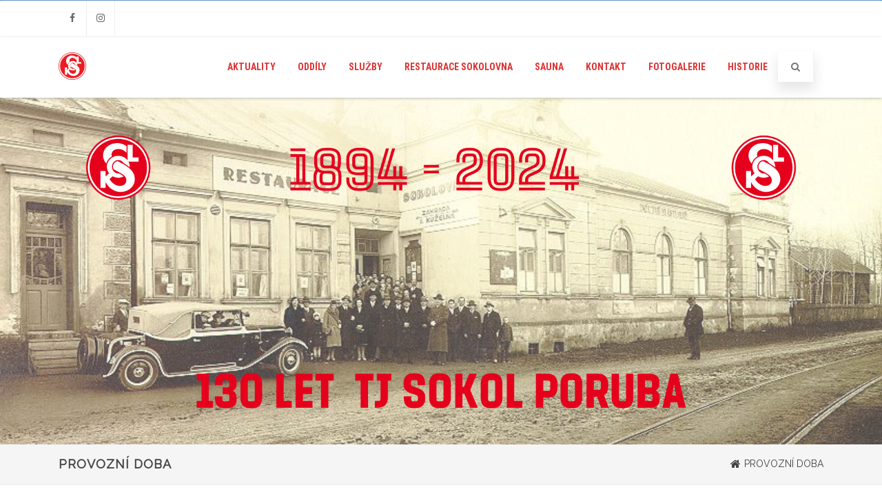

--- FILE ---
content_type: text/css
request_url: http://www.sokolporuba.cz/wp-content/plugins/calendar-event/CSS/totalsoft.css?ver=5.9.12
body_size: 7236
content:
/*!
 *  Font Awesome 4.6.3 by @davegandy - http://fontawesome.io - @fontawesome
 *  License - http://fontawesome.io/license (Font: SIL OFL 1.1, CSS: MIT License)
 */
/* FONT PATH
 * -------------------------- */
@font-face {
  font-family: 'FontAwesome';
  src: url('../JS/fonts/fontawesome-webfont.eot?v=4.6.3');
  src: url('../JS/fonts/fontawesome-webfont.eot?#iefix&v=4.6.3') format('embedded-opentype'), url('../JS/fonts/fontawesome-webfont.woff2?v=4.6.3') format('woff2'), url('../JS/fonts/fontawesome-webfont.woff?v=4.6.3') format('woff'), url('../JS/fonts/fontawesome-webfont.ttf?v=4.6.3') format('truetype'), url('../JS/fonts/fontawesome-webfont.svg?v=4.6.3#fontawesomeregular') format('svg');
  font-weight: normal;
  font-style: normal;
}
.totalsoft {
  display: inline-block;
  font: normal normal normal 14px/1 FontAwesome;
  font-family: FontAwesome !important;
  font-size: inherit;
  text-rendering: auto;
  -webkit-font-smoothing: antialiased;
  -moz-osx-font-smoothing: grayscale;
}
/* makes the font 33% larger relative to the icon container */
.totalsoft-lg {
  font-size: 1.33333333em;
  line-height: 0.75em;
  vertical-align: -15%;
}
.totalsoft-2x {
  font-size: 2em;
}
.totalsoft-3x {
  font-size: 3em;
}
.totalsoft-4x {
  font-size: 4em;
}
.totalsoft-5x {
  font-size: 5em;
}
.totalsoft-fw {
  width: 1.28571429em;
  text-align: center;
}
.totalsoft-ul {
  padding-left: 0;
  margin-left: 2.14285714em;
  list-style-type: none;
}
.totalsoft-ul > li {
  position: relative;
}
.totalsoft-li {
  position: absolute;
  left: -2.14285714em;
  width: 2.14285714em;
  top: 0.14285714em;
  text-align: center;
}
.totalsoft-li.totalsoft-lg {
  left: -1.85714286em;
}
.totalsoft-border {
  padding: .2em .25em .15em;
  border: solid 0.08em #eeeeee;
  border-radius: .1em;
}
.totalsoft-pull-left {
  float: left;
}
.totalsoft-pull-right {
  float: right;
}
.totalsoft.totalsoft-pull-left {
  margin-right: .3em;
}
.totalsoft.totalsoft-pull-right {
  margin-left: .3em;
}
/* Deprecated as of 4.4.0 */
.pull-right {
  float: right;
}
.pull-left {
  float: left;
}
.totalsoft.pull-left {
  margin-right: .3em;
}
.totalsoft.pull-right {
  margin-left: .3em;
}
.totalsoft-spin {
  -webkit-animation: fa-spin 2s infinite linear;
  animation: fa-spin 2s infinite linear;
}
.totalsoft-pulse {
  -webkit-animation: fa-spin 1s infinite steps(8);
  animation: fa-spin 1s infinite steps(8);
}
@-webkit-keyframes fa-spin {
  0% {
    -webkit-transform: rotate(0deg);
    transform: rotate(0deg);
  }
  100% {
    -webkit-transform: rotate(359deg);
    transform: rotate(359deg);
  }
}
@keyframes fa-spin {
  0% {
    -webkit-transform: rotate(0deg);
    transform: rotate(0deg);
  }
  100% {
    -webkit-transform: rotate(359deg);
    transform: rotate(359deg);
  }
}
.totalsoft-rotate-90 {
  -ms-filter: "progid:DXImageTransform.Microsoft.BasicImage(rotation=1)";
  -webkit-transform: rotate(90deg);
  -ms-transform: rotate(90deg);
  transform: rotate(90deg);
}
.totalsoft-rotate-180 {
  -ms-filter: "progid:DXImageTransform.Microsoft.BasicImage(rotation=2)";
  -webkit-transform: rotate(180deg);
  -ms-transform: rotate(180deg);
  transform: rotate(180deg);
}
.totalsoft-rotate-270 {
  -ms-filter: "progid:DXImageTransform.Microsoft.BasicImage(rotation=3)";
  -webkit-transform: rotate(270deg);
  -ms-transform: rotate(270deg);
  transform: rotate(270deg);
}
.totalsoft-flip-horizontal {
  -ms-filter: "progid:DXImageTransform.Microsoft.BasicImage(rotation=0, mirror=1)";
  -webkit-transform: scale(-1, 1);
  -ms-transform: scale(-1, 1);
  transform: scale(-1, 1);
}
.totalsoft-flip-vertical {
  -ms-filter: "progid:DXImageTransform.Microsoft.BasicImage(rotation=2, mirror=1)";
  -webkit-transform: scale(1, -1);
  -ms-transform: scale(1, -1);
  transform: scale(1, -1);
}
:root .totalsoft-rotate-90,
:root .totalsoft-rotate-180,
:root .totalsoft-rotate-270,
:root .totalsoft-flip-horizontal,
:root .totalsoft-flip-vertical {
  filter: none;
}
.totalsoft-stack {
  position: relative;
  display: inline-block;
  width: 2em;
  height: 2em;
  line-height: 2em;
  vertical-align: middle;
}
.totalsoft-stack-1x,
.totalsoft-stack-2x {
  position: absolute;
  left: 0;
  width: 100%;
  text-align: center;
}
.totalsoft-stack-1x {
  line-height: inherit;
}
.totalsoft-stack-2x {
  font-size: 2em;
}
.totalsoft-inverse {
  color: #ffffff;
}
/* Font Awesome uses the Unicode Private Use Area (PUA) to ensure screen
   readers do not read off random characters that represent icons */
.totalsoft-glass:before {
  content: "\f000";
}
.totalsoft-music:before {
  content: "\f001";
}
.totalsoft-search:before {
  content: "\f002";
}
.totalsoft-envelope-o:before {
  content: "\f003";
}
.totalsoft-heart:before {
  content: "\f004";
}
.totalsoft-star:before {
  content: "\f005";
}
.totalsoft-star-o:before {
  content: "\f006";
}
.totalsoft-user:before {
  content: "\f007";
}
.totalsoft-film:before {
  content: "\f008";
}
.totalsoft-th-large:before {
  content: "\f009";
}
.totalsoft-th:before {
  content: "\f00a";
}
.totalsoft-th-list:before {
  content: "\f00b";
}
.totalsoft-check:before {
  content: "\f00c";
}
.totalsoft-remove:before,
.totalsoft-close:before,
.totalsoft-times:before {
  content: "\f00d";
}
.totalsoft-search-plus:before {
  content: "\f00e";
}
.totalsoft-search-minus:before {
  content: "\f010";
}
.totalsoft-power-off:before {
  content: "\f011";
}
.totalsoft-signal:before {
  content: "\f012";
}
.totalsoft-gear:before,
.totalsoft-cog:before {
  content: "\f013";
}
.totalsoft-trash-o:before {
  content: "\f014";
}
.totalsoft-home:before {
  content: "\f015";
}
.totalsoft-file-o:before {
  content: "\f016";
}
.totalsoft-clock-o:before {
  content: "\f017";
}
.totalsoft-road:before {
  content: "\f018";
}
.totalsoft-download:before {
  content: "\f019";
}
.totalsoft-arrow-circle-o-down:before {
  content: "\f01a";
}
.totalsoft-arrow-circle-o-up:before {
  content: "\f01b";
}
.totalsoft-inbox:before {
  content: "\f01c";
}
.totalsoft-play-circle-o:before {
  content: "\f01d";
}
.totalsoft-rotate-right:before,
.totalsoft-repeat:before {
  content: "\f01e";
}
.totalsoft-refresh:before {
  content: "\f021";
}
.totalsoft-list-alt:before {
  content: "\f022";
}
.totalsoft-lock:before {
  content: "\f023";
}
.totalsoft-flag:before {
  content: "\f024";
}
.totalsoft-headphones:before {
  content: "\f025";
}
.totalsoft-volume-off:before {
  content: "\f026";
}
.totalsoft-volume-down:before {
  content: "\f027";
}
.totalsoft-volume-up:before {
  content: "\f028";
}
.totalsoft-qrcode:before {
  content: "\f029";
}
.totalsoft-barcode:before {
  content: "\f02a";
}
.totalsoft-tag:before {
  content: "\f02b";
}
.totalsoft-tags:before {
  content: "\f02c";
}
.totalsoft-book:before {
  content: "\f02d";
}
.totalsoft-bookmark:before {
  content: "\f02e";
}
.totalsoft-print:before {
  content: "\f02f";
}
.totalsoft-camera:before {
  content: "\f030";
}
.totalsoft-font:before {
  content: "\f031";
}
.totalsoft-bold:before {
  content: "\f032";
}
.totalsoft-italic:before {
  content: "\f033";
}
.totalsoft-text-height:before {
  content: "\f034";
}
.totalsoft-text-width:before {
  content: "\f035";
}
.totalsoft-align-left:before {
  content: "\f036";
}
.totalsoft-align-center:before {
  content: "\f037";
}
.totalsoft-align-right:before {
  content: "\f038";
}
.totalsoft-align-justify:before {
  content: "\f039";
}
.totalsoft-list:before {
  content: "\f03a";
}
.totalsoft-dedent:before,
.totalsoft-outdent:before {
  content: "\f03b";
}
.totalsoft-indent:before {
  content: "\f03c";
}
.totalsoft-video-camera:before {
  content: "\f03d";
}
.totalsoft-photo:before,
.totalsoft-image:before,
.totalsoft-picture-o:before {
  content: "\f03e";
}
.totalsoft-pencil:before {
  content: "\f040";
}
.totalsoft-map-marker:before {
  content: "\f041";
}
.totalsoft-adjust:before {
  content: "\f042";
}
.totalsoft-tint:before {
  content: "\f043";
}
.totalsoft-edit:before,
.totalsoft-pencil-square-o:before {
  content: "\f044";
}
.totalsoft-share-square-o:before {
  content: "\f045";
}
.totalsoft-check-square-o:before {
  content: "\f046";
}
.totalsoft-arrows:before {
  content: "\f047";
}
.totalsoft-step-backward:before {
  content: "\f048";
}
.totalsoft-fast-backward:before {
  content: "\f049";
}
.totalsoft-backward:before {
  content: "\f04a";
}
.totalsoft-play:before {
  content: "\f04b";
}
.totalsoft-pause:before {
  content: "\f04c";
}
.totalsoft-stop:before {
  content: "\f04d";
}
.totalsoft-forward:before {
  content: "\f04e";
}
.totalsoft-fast-forward:before {
  content: "\f050";
}
.totalsoft-step-forward:before {
  content: "\f051";
}
.totalsoft-eject:before {
  content: "\f052";
}
.totalsoft-chevron-left:before {
  content: "\f053";
}
.totalsoft-chevron-right:before {
  content: "\f054";
}
.totalsoft-plus-circle:before {
  content: "\f055";
}
.totalsoft-minus-circle:before {
  content: "\f056";
}
.totalsoft-times-circle:before {
  content: "\f057";
}
.totalsoft-check-circle:before {
  content: "\f058";
}
.totalsoft-question-circle:before {
  content: "\f059";
}
.totalsoft-info-circle:before {
  content: "\f05a";
}
.totalsoft-crosshairs:before {
  content: "\f05b";
}
.totalsoft-times-circle-o:before {
  content: "\f05c";
}
.totalsoft-check-circle-o:before {
  content: "\f05d";
}
.totalsoft-ban:before {
  content: "\f05e";
}
.totalsoft-arrow-left:before {
  content: "\f060";
}
.totalsoft-arrow-right:before {
  content: "\f061";
}
.totalsoft-arrow-up:before {
  content: "\f062";
}
.totalsoft-arrow-down:before {
  content: "\f063";
}
.totalsoft-mail-forward:before,
.totalsoft-share:before {
  content: "\f064";
}
.totalsoft-expand:before {
  content: "\f065";
}
.totalsoft-compress:before {
  content: "\f066";
}
.totalsoft-plus:before {
  content: "\f067";
}
.totalsoft-minus:before {
  content: "\f068";
}
.totalsoft-asterisk:before {
  content: "\f069";
}
.totalsoft-exclamation-circle:before {
  content: "\f06a";
}
.totalsoft-gift:before {
  content: "\f06b";
}
.totalsoft-leaf:before {
  content: "\f06c";
}
.totalsoft-fire:before {
  content: "\f06d";
}
.totalsoft-eye:before {
  content: "\f06e";
}
.totalsoft-eye-slash:before {
  content: "\f070";
}
.totalsoft-warning:before,
.totalsoft-exclamation-triangle:before {
  content: "\f071";
}
.totalsoft-plane:before {
  content: "\f072";
}
.totalsoft-calendar:before {
  content: "\f073";
}
.totalsoft-random:before {
  content: "\f074";
}
.totalsoft-comment:before {
  content: "\f075";
}
.totalsoft-magnet:before {
  content: "\f076";
}
.totalsoft-chevron-up:before {
  content: "\f077";
}
.totalsoft-chevron-down:before {
  content: "\f078";
}
.totalsoft-retweet:before {
  content: "\f079";
}
.totalsoft-shopping-cart:before {
  content: "\f07a";
}
.totalsoft-folder:before {
  content: "\f07b";
}
.totalsoft-folder-open:before {
  content: "\f07c";
}
.totalsoft-arrows-v:before {
  content: "\f07d";
}
.totalsoft-arrows-h:before {
  content: "\f07e";
}
.totalsoft-bar-chart-o:before,
.totalsoft-bar-chart:before {
  content: "\f080";
}
.totalsoft-twitter-square:before {
  content: "\f081";
}
.totalsoft-facebook-square:before {
  content: "\f082";
}
.totalsoft-camera-retro:before {
  content: "\f083";
}
.totalsoft-key:before {
  content: "\f084";
}
.totalsoft-gears:before,
.totalsoft-cogs:before {
  content: "\f085";
}
.totalsoft-comments:before {
  content: "\f086";
}
.totalsoft-thumbs-o-up:before {
  content: "\f087";
}
.totalsoft-thumbs-o-down:before {
  content: "\f088";
}
.totalsoft-star-half:before {
  content: "\f089";
}
.totalsoft-heart-o:before {
  content: "\f08a";
}
.totalsoft-sign-out:before {
  content: "\f08b";
}
.totalsoft-linkedin-square:before {
  content: "\f08c";
}
.totalsoft-thumb-tack:before {
  content: "\f08d";
}
.totalsoft-external-link:before {
  content: "\f08e";
}
.totalsoft-sign-in:before {
  content: "\f090";
}
.totalsoft-trophy:before {
  content: "\f091";
}
.totalsoft-github-square:before {
  content: "\f092";
}
.totalsoft-upload:before {
  content: "\f093";
}
.totalsoft-lemon-o:before {
  content: "\f094";
}
.totalsoft-phone:before {
  content: "\f095";
}
.totalsoft-square-o:before {
  content: "\f096";
}
.totalsoft-bookmark-o:before {
  content: "\f097";
}
.totalsoft-phone-square:before {
  content: "\f098";
}
.totalsoft-twitter:before {
  content: "\f099";
}
.totalsoft-facebook-f:before,
.totalsoft-facebook:before {
  content: "\f09a";
}
.totalsoft-github:before {
  content: "\f09b";
}
.totalsoft-unlock:before {
  content: "\f09c";
}
.totalsoft-credit-card:before {
  content: "\f09d";
}
.totalsoft-feed:before,
.totalsoft-rss:before {
  content: "\f09e";
}
.totalsoft-hdd-o:before {
  content: "\f0a0";
}
.totalsoft-bullhorn:before {
  content: "\f0a1";
}
.totalsoft-bell:before {
  content: "\f0f3";
}
.totalsoft-certificate:before {
  content: "\f0a3";
}
.totalsoft-hand-o-right:before {
  content: "\f0a4";
}
.totalsoft-hand-o-left:before {
  content: "\f0a5";
}
.totalsoft-hand-o-up:before {
  content: "\f0a6";
}
.totalsoft-hand-o-down:before {
  content: "\f0a7";
}
.totalsoft-arrow-circle-left:before {
  content: "\f0a8";
}
.totalsoft-arrow-circle-right:before {
  content: "\f0a9";
}
.totalsoft-arrow-circle-up:before {
  content: "\f0aa";
}
.totalsoft-arrow-circle-down:before {
  content: "\f0ab";
}
.totalsoft-globe:before {
  content: "\f0ac";
}
.totalsoft-wrench:before {
  content: "\f0ad";
}
.totalsoft-tasks:before {
  content: "\f0ae";
}
.totalsoft-filter:before {
  content: "\f0b0";
}
.totalsoft-briefcase:before {
  content: "\f0b1";
}
.totalsoft-arrows-alt:before {
  content: "\f0b2";
}
.totalsoft-group:before,
.totalsoft-users:before {
  content: "\f0c0";
}
.totalsoft-chain:before,
.totalsoft-link:before {
  content: "\f0c1";
}
.totalsoft-cloud:before {
  content: "\f0c2";
}
.totalsoft-flask:before {
  content: "\f0c3";
}
.totalsoft-cut:before,
.totalsoft-scissors:before {
  content: "\f0c4";
}
.totalsoft-copy:before,
.totalsoft-files-o:before {
  content: "\f0c5";
}
.totalsoft-paperclip:before {
  content: "\f0c6";
}
.totalsoft-save:before,
.totalsoft-floppy-o:before {
  content: "\f0c7";
}
.totalsoft-square:before {
  content: "\f0c8";
}
.totalsoft-navicon:before,
.totalsoft-reorder:before,
.totalsoft-bars:before {
  content: "\f0c9";
}
.totalsoft-list-ul:before {
  content: "\f0ca";
}
.totalsoft-list-ol:before {
  content: "\f0cb";
}
.totalsoft-strikethrough:before {
  content: "\f0cc";
}
.totalsoft-underline:before {
  content: "\f0cd";
}
.totalsoft-table:before {
  content: "\f0ce";
}
.totalsoft-magic:before {
  content: "\f0d0";
}
.totalsoft-truck:before {
  content: "\f0d1";
}
.totalsoft-pinterest:before {
  content: "\f0d2";
}
.totalsoft-pinterest-square:before {
  content: "\f0d3";
}
.totalsoft-google-plus-square:before {
  content: "\f0d4";
}
.totalsoft-google-plus:before {
  content: "\f0d5";
}
.totalsoft-money:before {
  content: "\f0d6";
}
.totalsoft-caret-down:before {
  content: "\f0d7";
}
.totalsoft-caret-up:before {
  content: "\f0d8";
}
.totalsoft-caret-left:before {
  content: "\f0d9";
}
.totalsoft-caret-right:before {
  content: "\f0da";
}
.totalsoft-columns:before {
  content: "\f0db";
}
.totalsoft-unsorted:before,
.totalsoft-sort:before {
  content: "\f0dc";
}
.totalsoft-sort-down:before,
.totalsoft-sort-desc:before {
  content: "\f0dd";
}
.totalsoft-sort-up:before,
.totalsoft-sort-asc:before {
  content: "\f0de";
}
.totalsoft-envelope:before {
  content: "\f0e0";
}
.totalsoft-linkedin:before {
  content: "\f0e1";
}
.totalsoft-rotate-left:before,
.totalsoft-undo:before {
  content: "\f0e2";
}
.totalsoft-legal:before,
.totalsoft-gavel:before {
  content: "\f0e3";
}
.totalsoft-dashboard:before,
.totalsoft-tachometer:before {
  content: "\f0e4";
}
.totalsoft-comment-o:before {
  content: "\f0e5";
}
.totalsoft-comments-o:before {
  content: "\f0e6";
}
.totalsoft-flash:before,
.totalsoft-bolt:before {
  content: "\f0e7";
}
.totalsoft-sitemap:before {
  content: "\f0e8";
}
.totalsoft-umbrella:before {
  content: "\f0e9";
}
.totalsoft-paste:before,
.totalsoft-clipboard:before {
  content: "\f0ea";
}
.totalsoft-lightbulb-o:before {
  content: "\f0eb";
}
.totalsoft-exchange:before {
  content: "\f0ec";
}
.totalsoft-cloud-download:before {
  content: "\f0ed";
}
.totalsoft-cloud-upload:before {
  content: "\f0ee";
}
.totalsoft-user-md:before {
  content: "\f0f0";
}
.totalsoft-stethoscope:before {
  content: "\f0f1";
}
.totalsoft-suitcase:before {
  content: "\f0f2";
}
.totalsoft-bell-o:before {
  content: "\f0a2";
}
.totalsoft-coffee:before {
  content: "\f0f4";
}
.totalsoft-cutlery:before {
  content: "\f0f5";
}
.totalsoft-file-text-o:before {
  content: "\f0f6";
}
.totalsoft-building-o:before {
  content: "\f0f7";
}
.totalsoft-hospital-o:before {
  content: "\f0f8";
}
.totalsoft-ambulance:before {
  content: "\f0f9";
}
.totalsoft-medkit:before {
  content: "\f0fa";
}
.totalsoft-fighter-jet:before {
  content: "\f0fb";
}
.totalsoft-beer:before {
  content: "\f0fc";
}
.totalsoft-h-square:before {
  content: "\f0fd";
}
.totalsoft-plus-square:before {
  content: "\f0fe";
}
.totalsoft-angle-double-left:before {
  content: "\f100";
}
.totalsoft-angle-double-right:before {
  content: "\f101";
}
.totalsoft-angle-double-up:before {
  content: "\f102";
}
.totalsoft-angle-double-down:before {
  content: "\f103";
}
.totalsoft-angle-left:before {
  content: "\f104";
}
.totalsoft-angle-right:before {
  content: "\f105";
}
.totalsoft-angle-up:before {
  content: "\f106";
}
.totalsoft-angle-down:before {
  content: "\f107";
}
.totalsoft-desktop:before {
  content: "\f108";
}
.totalsoft-laptop:before {
  content: "\f109";
}
.totalsoft-tablet:before {
  content: "\f10a";
}
.totalsoft-mobile-phone:before,
.totalsoft-mobile:before {
  content: "\f10b";
}
.totalsoft-circle-o:before {
  content: "\f10c";
}
.totalsoft-quote-left:before {
  content: "\f10d";
}
.totalsoft-quote-right:before {
  content: "\f10e";
}
.totalsoft-spinner:before {
  content: "\f110";
}
.totalsoft-circle:before {
  content: "\f111";
}
.totalsoft-mail-reply:before,
.totalsoft-reply:before {
  content: "\f112";
}
.totalsoft-github-alt:before {
  content: "\f113";
}
.totalsoft-folder-o:before {
  content: "\f114";
}
.totalsoft-folder-open-o:before {
  content: "\f115";
}
.totalsoft-smile-o:before {
  content: "\f118";
}
.totalsoft-frown-o:before {
  content: "\f119";
}
.totalsoft-meh-o:before {
  content: "\f11a";
}
.totalsoft-gamepad:before {
  content: "\f11b";
}
.totalsoft-keyboard-o:before {
  content: "\f11c";
}
.totalsoft-flag-o:before {
  content: "\f11d";
}
.totalsoft-flag-checkered:before {
  content: "\f11e";
}
.totalsoft-terminal:before {
  content: "\f120";
}
.totalsoft-code:before {
  content: "\f121";
}
.totalsoft-mail-reply-all:before,
.totalsoft-reply-all:before {
  content: "\f122";
}
.totalsoft-star-half-empty:before,
.totalsoft-star-half-full:before,
.totalsoft-star-half-o:before {
  content: "\f123";
}
.totalsoft-location-arrow:before {
  content: "\f124";
}
.totalsoft-crop:before {
  content: "\f125";
}
.totalsoft-code-fork:before {
  content: "\f126";
}
.totalsoft-unlink:before,
.totalsoft-chain-broken:before {
  content: "\f127";
}
.totalsoft-question:before {
  content: "\f128";
}
.totalsoft-info:before {
  content: "\f129";
}
.totalsoft-exclamation:before {
  content: "\f12a";
}
.totalsoft-superscript:before {
  content: "\f12b";
}
.totalsoft-subscript:before {
  content: "\f12c";
}
.totalsoft-eraser:before {
  content: "\f12d";
}
.totalsoft-puzzle-piece:before {
  content: "\f12e";
}
.totalsoft-microphone:before {
  content: "\f130";
}
.totalsoft-microphone-slash:before {
  content: "\f131";
}
.totalsoft-shield:before {
  content: "\f132";
}
.totalsoft-calendar-o:before {
  content: "\f133";
}
.totalsoft-fire-extinguisher:before {
  content: "\f134";
}
.totalsoft-rocket:before {
  content: "\f135";
}
.totalsoft-maxcdn:before {
  content: "\f136";
}
.totalsoft-chevron-circle-left:before {
  content: "\f137";
}
.totalsoft-chevron-circle-right:before {
  content: "\f138";
}
.totalsoft-chevron-circle-up:before {
  content: "\f139";
}
.totalsoft-chevron-circle-down:before {
  content: "\f13a";
}
.totalsoft-html5:before {
  content: "\f13b";
}
.totalsoft-css3:before {
  content: "\f13c";
}
.totalsoft-anchor:before {
  content: "\f13d";
}
.totalsoft-unlock-alt:before {
  content: "\f13e";
}
.totalsoft-bullseye:before {
  content: "\f140";
}
.totalsoft-ellipsis-h:before {
  content: "\f141";
}
.totalsoft-ellipsis-v:before {
  content: "\f142";
}
.totalsoft-rss-square:before {
  content: "\f143";
}
.totalsoft-play-circle:before {
  content: "\f144";
}
.totalsoft-ticket:before {
  content: "\f145";
}
.totalsoft-minus-square:before {
  content: "\f146";
}
.totalsoft-minus-square-o:before {
  content: "\f147";
}
.totalsoft-level-up:before {
  content: "\f148";
}
.totalsoft-level-down:before {
  content: "\f149";
}
.totalsoft-check-square:before {
  content: "\f14a";
}
.totalsoft-pencil-square:before {
  content: "\f14b";
}
.totalsoft-external-link-square:before {
  content: "\f14c";
}
.totalsoft-share-square:before {
  content: "\f14d";
}
.totalsoft-compass:before {
  content: "\f14e";
}
.totalsoft-toggle-down:before,
.totalsoft-caret-square-o-down:before {
  content: "\f150";
}
.totalsoft-toggle-up:before,
.totalsoft-caret-square-o-up:before {
  content: "\f151";
}
.totalsoft-toggle-right:before,
.totalsoft-caret-square-o-right:before {
  content: "\f152";
}
.totalsoft-euro:before,
.totalsoft-eur:before {
  content: "\f153";
}
.totalsoft-gbp:before {
  content: "\f154";
}
.totalsoft-dollar:before,
.totalsoft-usd:before {
  content: "\f155";
}
.totalsoft-rupee:before,
.totalsoft-inr:before {
  content: "\f156";
}
.totalsoft-cny:before,
.totalsoft-rmb:before,
.totalsoft-yen:before,
.totalsoft-jpy:before {
  content: "\f157";
}
.totalsoft-ruble:before,
.totalsoft-rouble:before,
.totalsoft-rub:before {
  content: "\f158";
}
.totalsoft-won:before,
.totalsoft-krw:before {
  content: "\f159";
}
.totalsoft-bitcoin:before,
.totalsoft-btc:before {
  content: "\f15a";
}
.totalsoft-file:before {
  content: "\f15b";
}
.totalsoft-file-text:before {
  content: "\f15c";
}
.totalsoft-sort-alpha-asc:before {
  content: "\f15d";
}
.totalsoft-sort-alpha-desc:before {
  content: "\f15e";
}
.totalsoft-sort-amount-asc:before {
  content: "\f160";
}
.totalsoft-sort-amount-desc:before {
  content: "\f161";
}
.totalsoft-sort-numeric-asc:before {
  content: "\f162";
}
.totalsoft-sort-numeric-desc:before {
  content: "\f163";
}
.totalsoft-thumbs-up:before {
  content: "\f164";
}
.totalsoft-thumbs-down:before {
  content: "\f165";
}
.totalsoft-youtube-square:before {
  content: "\f166";
}
.totalsoft-youtube:before {
  content: "\f167";
}
.totalsoft-xing:before {
  content: "\f168";
}
.totalsoft-xing-square:before {
  content: "\f169";
}
.totalsoft-youtube-play:before {
  content: "\f16a";
}
.totalsoft-dropbox:before {
  content: "\f16b";
}
.totalsoft-stack-overflow:before {
  content: "\f16c";
}
.totalsoft-instagram:before {
  content: "\f16d";
}
.totalsoft-flickr:before {
  content: "\f16e";
}
.totalsoft-adn:before {
  content: "\f170";
}
.totalsoft-bitbucket:before {
  content: "\f171";
}
.totalsoft-bitbucket-square:before {
  content: "\f172";
}
.totalsoft-tumblr:before {
  content: "\f173";
}
.totalsoft-tumblr-square:before {
  content: "\f174";
}
.totalsoft-long-arrow-down:before {
  content: "\f175";
}
.totalsoft-long-arrow-up:before {
  content: "\f176";
}
.totalsoft-long-arrow-left:before {
  content: "\f177";
}
.totalsoft-long-arrow-right:before {
  content: "\f178";
}
.totalsoft-apple:before {
  content: "\f179";
}
.totalsoft-windows:before {
  content: "\f17a";
}
.totalsoft-android:before {
  content: "\f17b";
}
.totalsoft-linux:before {
  content: "\f17c";
}
.totalsoft-dribbble:before {
  content: "\f17d";
}
.totalsoft-skype:before {
  content: "\f17e";
}
.totalsoft-foursquare:before {
  content: "\f180";
}
.totalsoft-trello:before {
  content: "\f181";
}
.totalsoft-female:before {
  content: "\f182";
}
.totalsoft-male:before {
  content: "\f183";
}
.totalsoft-gittip:before,
.totalsoft-gratipay:before {
  content: "\f184";
}
.totalsoft-sun-o:before {
  content: "\f185";
}
.totalsoft-moon-o:before {
  content: "\f186";
}
.totalsoft-archive:before {
  content: "\f187";
}
.totalsoft-bug:before {
  content: "\f188";
}
.totalsoft-vk:before {
  content: "\f189";
}
.totalsoft-weibo:before {
  content: "\f18a";
}
.totalsoft-renren:before {
  content: "\f18b";
}
.totalsoft-pagelines:before {
  content: "\f18c";
}
.totalsoft-stack-exchange:before {
  content: "\f18d";
}
.totalsoft-arrow-circle-o-right:before {
  content: "\f18e";
}
.totalsoft-arrow-circle-o-left:before {
  content: "\f190";
}
.totalsoft-toggle-left:before,
.totalsoft-caret-square-o-left:before {
  content: "\f191";
}
.totalsoft-dot-circle-o:before {
  content: "\f192";
}
.totalsoft-wheelchair:before {
  content: "\f193";
}
.totalsoft-vimeo-square:before {
  content: "\f194";
}
.totalsoft-turkish-lira:before,
.totalsoft-try:before {
  content: "\f195";
}
.totalsoft-plus-square-o:before {
  content: "\f196";
}
.totalsoft-space-shuttle:before {
  content: "\f197";
}
.totalsoft-slack:before {
  content: "\f198";
}
.totalsoft-envelope-square:before {
  content: "\f199";
}
.totalsoft-wordpress:before {
  content: "\f19a";
}
.totalsoft-openid:before {
  content: "\f19b";
}
.totalsoft-institution:before,
.totalsoft-bank:before,
.totalsoft-university:before {
  content: "\f19c";
}
.totalsoft-mortar-board:before,
.totalsoft-graduation-cap:before {
  content: "\f19d";
}
.totalsoft-yahoo:before {
  content: "\f19e";
}
.totalsoft-google:before {
  content: "\f1a0";
}
.totalsoft-reddit:before {
  content: "\f1a1";
}
.totalsoft-reddit-square:before {
  content: "\f1a2";
}
.totalsoft-stumbleupon-circle:before {
  content: "\f1a3";
}
.totalsoft-stumbleupon:before {
  content: "\f1a4";
}
.totalsoft-delicious:before {
  content: "\f1a5";
}
.totalsoft-digg:before {
  content: "\f1a6";
}
.totalsoft-pied-piper-pp:before {
  content: "\f1a7";
}
.totalsoft-pied-piper-alt:before {
  content: "\f1a8";
}
.totalsoft-drupal:before {
  content: "\f1a9";
}
.totalsoft-joomla:before {
  content: "\f1aa";
}
.totalsoft-language:before {
  content: "\f1ab";
}
.totalsoft-fax:before {
  content: "\f1ac";
}
.totalsoft-building:before {
  content: "\f1ad";
}
.totalsoft-child:before {
  content: "\f1ae";
}
.totalsoft-paw:before {
  content: "\f1b0";
}
.totalsoft-spoon:before {
  content: "\f1b1";
}
.totalsoft-cube:before {
  content: "\f1b2";
}
.totalsoft-cubes:before {
  content: "\f1b3";
}
.totalsoft-behance:before {
  content: "\f1b4";
}
.totalsoft-behance-square:before {
  content: "\f1b5";
}
.totalsoft-steam:before {
  content: "\f1b6";
}
.totalsoft-steam-square:before {
  content: "\f1b7";
}
.totalsoft-recycle:before {
  content: "\f1b8";
}
.totalsoft-automobile:before,
.totalsoft-car:before {
  content: "\f1b9";
}
.totalsoft-cab:before,
.totalsoft-taxi:before {
  content: "\f1ba";
}
.totalsoft-tree:before {
  content: "\f1bb";
}
.totalsoft-spotify:before {
  content: "\f1bc";
}
.totalsoft-deviantart:before {
  content: "\f1bd";
}
.totalsoft-soundcloud:before {
  content: "\f1be";
}
.totalsoft-database:before {
  content: "\f1c0";
}
.totalsoft-file-pdf-o:before {
  content: "\f1c1";
}
.totalsoft-file-word-o:before {
  content: "\f1c2";
}
.totalsoft-file-excel-o:before {
  content: "\f1c3";
}
.totalsoft-file-powerpoint-o:before {
  content: "\f1c4";
}
.totalsoft-file-photo-o:before,
.totalsoft-file-picture-o:before,
.totalsoft-file-image-o:before {
  content: "\f1c5";
}
.totalsoft-file-zip-o:before,
.totalsoft-file-archive-o:before {
  content: "\f1c6";
}
.totalsoft-file-sound-o:before,
.totalsoft-file-audio-o:before {
  content: "\f1c7";
}
.totalsoft-file-movie-o:before,
.totalsoft-file-video-o:before {
  content: "\f1c8";
}
.totalsoft-file-code-o:before {
  content: "\f1c9";
}
.totalsoft-vine:before {
  content: "\f1ca";
}
.totalsoft-codepen:before {
  content: "\f1cb";
}
.totalsoft-jsfiddle:before {
  content: "\f1cc";
}
.totalsoft-life-bouy:before,
.totalsoft-life-buoy:before,
.totalsoft-life-saver:before,
.totalsoft-support:before,
.totalsoft-life-ring:before {
  content: "\f1cd";
}
.totalsoft-circle-o-notch:before {
  content: "\f1ce";
}
.totalsoft-ra:before,
.totalsoft-resistance:before,
.totalsoft-rebel:before {
  content: "\f1d0";
}
.totalsoft-ge:before,
.totalsoft-empire:before {
  content: "\f1d1";
}
.totalsoft-git-square:before {
  content: "\f1d2";
}
.totalsoft-git:before {
  content: "\f1d3";
}
.totalsoft-y-combinator-square:before,
.totalsoft-yc-square:before,
.totalsoft-hacker-news:before {
  content: "\f1d4";
}
.totalsoft-tencent-weibo:before {
  content: "\f1d5";
}
.totalsoft-qq:before {
  content: "\f1d6";
}
.totalsoft-wechat:before,
.totalsoft-weixin:before {
  content: "\f1d7";
}
.totalsoft-send:before,
.totalsoft-paper-plane:before {
  content: "\f1d8";
}
.totalsoft-send-o:before,
.totalsoft-paper-plane-o:before {
  content: "\f1d9";
}
.totalsoft-history:before {
  content: "\f1da";
}
.totalsoft-circle-thin:before {
  content: "\f1db";
}
.totalsoft-header:before {
  content: "\f1dc";
}
.totalsoft-paragraph:before {
  content: "\f1dd";
}
.totalsoft-sliders:before {
  content: "\f1de";
}
.totalsoft-share-alt:before {
  content: "\f1e0";
}
.totalsoft-share-alt-square:before {
  content: "\f1e1";
}
.totalsoft-bomb:before {
  content: "\f1e2";
}
.totalsoft-soccer-ball-o:before,
.totalsoft-futbol-o:before {
  content: "\f1e3";
}
.totalsoft-tty:before {
  content: "\f1e4";
}
.totalsoft-binoculars:before {
  content: "\f1e5";
}
.totalsoft-plug:before {
  content: "\f1e6";
}
.totalsoft-slideshare:before {
  content: "\f1e7";
}
.totalsoft-twitch:before {
  content: "\f1e8";
}
.totalsoft-yelp:before {
  content: "\f1e9";
}
.totalsoft-newspaper-o:before {
  content: "\f1ea";
}
.totalsoft-wifi:before {
  content: "\f1eb";
}
.totalsoft-calculator:before {
  content: "\f1ec";
}
.totalsoft-paypal:before {
  content: "\f1ed";
}
.totalsoft-google-wallet:before {
  content: "\f1ee";
}
.totalsoft-cc-visa:before {
  content: "\f1f0";
}
.totalsoft-cc-mastercard:before {
  content: "\f1f1";
}
.totalsoft-cc-discover:before {
  content: "\f1f2";
}
.totalsoft-cc-amex:before {
  content: "\f1f3";
}
.totalsoft-cc-paypal:before {
  content: "\f1f4";
}
.totalsoft-cc-stripe:before {
  content: "\f1f5";
}
.totalsoft-bell-slash:before {
  content: "\f1f6";
}
.totalsoft-bell-slash-o:before {
  content: "\f1f7";
}
.totalsoft-trash:before {
  content: "\f1f8";
}
.totalsoft-copyright:before {
  content: "\f1f9";
}
.totalsoft-at:before {
  content: "\f1fa";
}
.totalsoft-eyedropper:before {
  content: "\f1fb";
}
.totalsoft-paint-brush:before {
  content: "\f1fc";
}
.totalsoft-birthday-cake:before {
  content: "\f1fd";
}
.totalsoft-area-chart:before {
  content: "\f1fe";
}
.totalsoft-pie-chart:before {
  content: "\f200";
}
.totalsoft-line-chart:before {
  content: "\f201";
}
.totalsoft-lastfm:before {
  content: "\f202";
}
.totalsoft-lastfm-square:before {
  content: "\f203";
}
.totalsoft-toggle-off:before {
  content: "\f204";
}
.totalsoft-toggle-on:before {
  content: "\f205";
}
.totalsoft-bicycle:before {
  content: "\f206";
}
.totalsoft-bus:before {
  content: "\f207";
}
.totalsoft-ioxhost:before {
  content: "\f208";
}
.totalsoft-angellist:before {
  content: "\f209";
}
.totalsoft-cc:before {
  content: "\f20a";
}
.totalsoft-shekel:before,
.totalsoft-sheqel:before,
.totalsoft-ils:before {
  content: "\f20b";
}
.totalsoft-meanpath:before {
  content: "\f20c";
}
.totalsoft-buysellads:before {
  content: "\f20d";
}
.totalsoft-connectdevelop:before {
  content: "\f20e";
}
.totalsoft-dashcube:before {
  content: "\f210";
}
.totalsoft-forumbee:before {
  content: "\f211";
}
.totalsoft-leanpub:before {
  content: "\f212";
}
.totalsoft-sellsy:before {
  content: "\f213";
}
.totalsoft-shirtsinbulk:before {
  content: "\f214";
}
.totalsoft-simplybuilt:before {
  content: "\f215";
}
.totalsoft-skyatlas:before {
  content: "\f216";
}
.totalsoft-cart-plus:before {
  content: "\f217";
}
.totalsoft-cart-arrow-down:before {
  content: "\f218";
}
.totalsoft-diamond:before {
  content: "\f219";
}
.totalsoft-ship:before {
  content: "\f21a";
}
.totalsoft-user-secret:before {
  content: "\f21b";
}
.totalsoft-motorcycle:before {
  content: "\f21c";
}
.totalsoft-street-view:before {
  content: "\f21d";
}
.totalsoft-heartbeat:before {
  content: "\f21e";
}
.totalsoft-venus:before {
  content: "\f221";
}
.totalsoft-mars:before {
  content: "\f222";
}
.totalsoft-mercury:before {
  content: "\f223";
}
.totalsoft-intersex:before,
.totalsoft-transgender:before {
  content: "\f224";
}
.totalsoft-transgender-alt:before {
  content: "\f225";
}
.totalsoft-venus-double:before {
  content: "\f226";
}
.totalsoft-mars-double:before {
  content: "\f227";
}
.totalsoft-venus-mars:before {
  content: "\f228";
}
.totalsoft-mars-stroke:before {
  content: "\f229";
}
.totalsoft-mars-stroke-v:before {
  content: "\f22a";
}
.totalsoft-mars-stroke-h:before {
  content: "\f22b";
}
.totalsoft-neuter:before {
  content: "\f22c";
}
.totalsoft-genderless:before {
  content: "\f22d";
}
.totalsoft-facebook-official:before {
  content: "\f230";
}
.totalsoft-pinterest-p:before {
  content: "\f231";
}
.totalsoft-whatsapp:before {
  content: "\f232";
}
.totalsoft-server:before {
  content: "\f233";
}
.totalsoft-user-plus:before {
  content: "\f234";
}
.totalsoft-user-times:before {
  content: "\f235";
}
.totalsoft-hotel:before,
.totalsoft-bed:before {
  content: "\f236";
}
.totalsoft-viacoin:before {
  content: "\f237";
}
.totalsoft-train:before {
  content: "\f238";
}
.totalsoft-subway:before {
  content: "\f239";
}
.totalsoft-medium:before {
  content: "\f23a";
}
.totalsoft-yc:before,
.totalsoft-y-combinator:before {
  content: "\f23b";
}
.totalsoft-optin-monster:before {
  content: "\f23c";
}
.totalsoft-opencart:before {
  content: "\f23d";
}
.totalsoft-expeditedssl:before {
  content: "\f23e";
}
.totalsoft-battery-4:before,
.totalsoft-battery-full:before {
  content: "\f240";
}
.totalsoft-battery-3:before,
.totalsoft-battery-three-quarters:before {
  content: "\f241";
}
.totalsoft-battery-2:before,
.totalsoft-battery-half:before {
  content: "\f242";
}
.totalsoft-battery-1:before,
.totalsoft-battery-quarter:before {
  content: "\f243";
}
.totalsoft-battery-0:before,
.totalsoft-battery-empty:before {
  content: "\f244";
}
.totalsoft-mouse-pointer:before {
  content: "\f245";
}
.totalsoft-i-cursor:before {
  content: "\f246";
}
.totalsoft-object-group:before {
  content: "\f247";
}
.totalsoft-object-ungroup:before {
  content: "\f248";
}
.totalsoft-sticky-note:before {
  content: "\f249";
}
.totalsoft-sticky-note-o:before {
  content: "\f24a";
}
.totalsoft-cc-jcb:before {
  content: "\f24b";
}
.totalsoft-cc-diners-club:before {
  content: "\f24c";
}
.totalsoft-clone:before {
  content: "\f24d";
}
.totalsoft-balance-scale:before {
  content: "\f24e";
}
.totalsoft-hourglass-o:before {
  content: "\f250";
}
.totalsoft-hourglass-1:before,
.totalsoft-hourglass-start:before {
  content: "\f251";
}
.totalsoft-hourglass-2:before,
.totalsoft-hourglass-half:before {
  content: "\f252";
}
.totalsoft-hourglass-3:before,
.totalsoft-hourglass-end:before {
  content: "\f253";
}
.totalsoft-hourglass:before {
  content: "\f254";
}
.totalsoft-hand-grab-o:before,
.totalsoft-hand-rock-o:before {
  content: "\f255";
}
.totalsoft-hand-stop-o:before,
.totalsoft-hand-paper-o:before {
  content: "\f256";
}
.totalsoft-hand-scissors-o:before {
  content: "\f257";
}
.totalsoft-hand-lizard-o:before {
  content: "\f258";
}
.totalsoft-hand-spock-o:before {
  content: "\f259";
}
.totalsoft-hand-pointer-o:before {
  content: "\f25a";
}
.totalsoft-hand-peace-o:before {
  content: "\f25b";
}
.totalsoft-trademark:before {
  content: "\f25c";
}
.totalsoft-registered:before {
  content: "\f25d";
}
.totalsoft-creative-commons:before {
  content: "\f25e";
}
.totalsoft-gg:before {
  content: "\f260";
}
.totalsoft-gg-circle:before {
  content: "\f261";
}
.totalsoft-tripadvisor:before {
  content: "\f262";
}
.totalsoft-odnoklassniki:before {
  content: "\f263";
}
.totalsoft-odnoklassniki-square:before {
  content: "\f264";
}
.totalsoft-get-pocket:before {
  content: "\f265";
}
.totalsoft-wikipedia-w:before {
  content: "\f266";
}
.totalsoft-safari:before {
  content: "\f267";
}
.totalsoft-chrome:before {
  content: "\f268";
}
.totalsoft-firefox:before {
  content: "\f269";
}
.totalsoft-opera:before {
  content: "\f26a";
}
.totalsoft-internet-explorer:before {
  content: "\f26b";
}
.totalsoft-tv:before,
.totalsoft-television:before {
  content: "\f26c";
}
.totalsoft-contao:before {
  content: "\f26d";
}
.totalsoft-500px:before {
  content: "\f26e";
}
.totalsoft-amazon:before {
  content: "\f270";
}
.totalsoft-calendar-plus-o:before {
  content: "\f271";
}
.totalsoft-calendar-minus-o:before {
  content: "\f272";
}
.totalsoft-calendar-times-o:before {
  content: "\f273";
}
.totalsoft-calendar-check-o:before {
  content: "\f274";
}
.totalsoft-industry:before {
  content: "\f275";
}
.totalsoft-map-pin:before {
  content: "\f276";
}
.totalsoft-map-signs:before {
  content: "\f277";
}
.totalsoft-map-o:before {
  content: "\f278";
}
.totalsoft-map:before {
  content: "\f279";
}
.totalsoft-commenting:before {
  content: "\f27a";
}
.totalsoft-commenting-o:before {
  content: "\f27b";
}
.totalsoft-houzz:before {
  content: "\f27c";
}
.totalsoft-vimeo:before {
  content: "\f27d";
}
.totalsoft-black-tie:before {
  content: "\f27e";
}
.totalsoft-fonticons:before {
  content: "\f280";
}
.totalsoft-reddit-alien:before {
  content: "\f281";
}
.totalsoft-edge:before {
  content: "\f282";
}
.totalsoft-credit-card-alt:before {
  content: "\f283";
}
.totalsoft-codiepie:before {
  content: "\f284";
}
.totalsoft-modx:before {
  content: "\f285";
}
.totalsoft-fort-awesome:before {
  content: "\f286";
}
.totalsoft-usb:before {
  content: "\f287";
}
.totalsoft-product-hunt:before {
  content: "\f288";
}
.totalsoft-mixcloud:before {
  content: "\f289";
}
.totalsoft-scribd:before {
  content: "\f28a";
}
.totalsoft-pause-circle:before {
  content: "\f28b";
}
.totalsoft-pause-circle-o:before {
  content: "\f28c";
}
.totalsoft-stop-circle:before {
  content: "\f28d";
}
.totalsoft-stop-circle-o:before {
  content: "\f28e";
}
.totalsoft-shopping-bag:before {
  content: "\f290";
}
.totalsoft-shopping-basket:before {
  content: "\f291";
}
.totalsoft-hashtag:before {
  content: "\f292";
}
.totalsoft-bluetooth:before {
  content: "\f293";
}
.totalsoft-bluetooth-b:before {
  content: "\f294";
}
.totalsoft-percent:before {
  content: "\f295";
}
.totalsoft-gitlab:before {
  content: "\f296";
}
.totalsoft-wpbeginner:before {
  content: "\f297";
}
.totalsoft-wpforms:before {
  content: "\f298";
}
.totalsoft-envira:before {
  content: "\f299";
}
.totalsoft-universal-access:before {
  content: "\f29a";
}
.totalsoft-wheelchair-alt:before {
  content: "\f29b";
}
.totalsoft-question-circle-o:before {
  content: "\f29c";
}
.totalsoft-blind:before {
  content: "\f29d";
}
.totalsoft-audio-description:before {
  content: "\f29e";
}
.totalsoft-volume-control-phone:before {
  content: "\f2a0";
}
.totalsoft-braille:before {
  content: "\f2a1";
}
.totalsoft-assistive-listening-systems:before {
  content: "\f2a2";
}
.totalsoft-asl-interpreting:before,
.totalsoft-american-sign-language-interpreting:before {
  content: "\f2a3";
}
.totalsoft-deafness:before,
.totalsoft-hard-of-hearing:before,
.totalsoft-deaf:before {
  content: "\f2a4";
}
.totalsoft-glide:before {
  content: "\f2a5";
}
.totalsoft-glide-g:before {
  content: "\f2a6";
}
.totalsoft-signing:before,
.totalsoft-sign-language:before {
  content: "\f2a7";
}
.totalsoft-low-vision:before {
  content: "\f2a8";
}
.totalsoft-viadeo:before {
  content: "\f2a9";
}
.totalsoft-viadeo-square:before {
  content: "\f2aa";
}
.totalsoft-snapchat:before {
  content: "\f2ab";
}
.totalsoft-snapchat-ghost:before {
  content: "\f2ac";
}
.totalsoft-snapchat-square:before {
  content: "\f2ad";
}
.totalsoft-pied-piper:before {
  content: "\f2ae";
}
.totalsoft-first-order:before {
  content: "\f2b0";
}
.totalsoft-yoast:before {
  content: "\f2b1";
}
.totalsoft-themeisle:before {
  content: "\f2b2";
}
.totalsoft-google-plus-circle:before,
.totalsoft-google-plus-official:before {
  content: "\f2b3";
}
.totalsoft-fa:before,
.totalsoft-font-awesome:before {
  content: "\f2b4";
}
.sr-only {
  position: absolute;
  width: 1px;
  height: 1px;
  padding: 0;
  margin: -1px;
  overflow: hidden;
  clip: rect(0, 0, 0, 0);
  border: 0;
}
.sr-only-focusable:active,
.sr-only-focusable:focus {
  position: static;
  width: auto;
  height: auto;
  margin: 0;
  overflow: visible;
  clip: auto;
}
